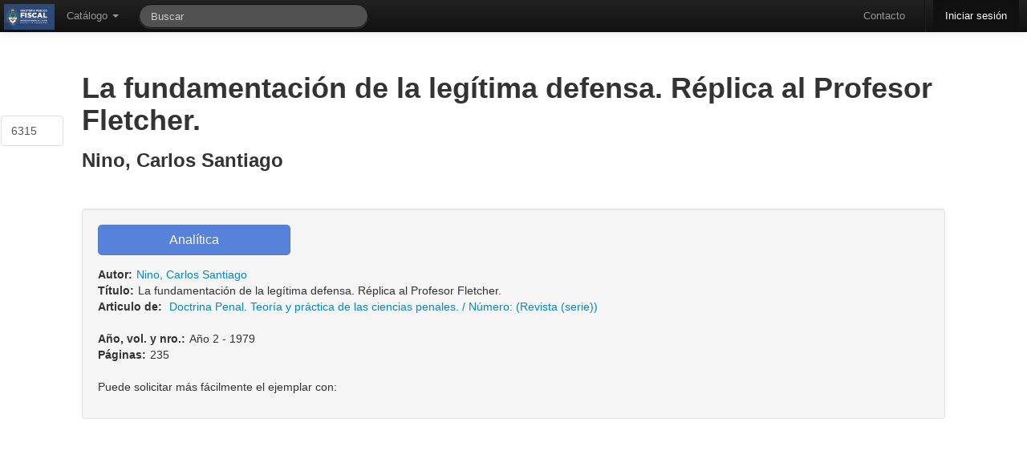

--- FILE ---
content_type: application/javascript
request_url: https://biblioteca.mpf.gov.ar/includes/jquery/jquery.wysiwyg.js
body_size: 5283
content:
/**
 * WYSIWYG - jQuery plugin 0.6
 *
 * Copyright (c) 2008-2009 Juan M Martinez
 * http://plugins.jquery.com/project/jWYSIWYG
 *
 * Dual licensed under the MIT and GPL licenses:
 *   http://www.opensource.org/licenses/mit-license.php
 *   http://www.gnu.org/licenses/gpl.html
 *
 * $Id: $
 */
(function( $ )
{
    $.fn.document = function()
    {
        var element = this.get(0);

        if ( element.nodeName.toLowerCase() == 'iframe' )
        {
            return element.contentWindow.document;
            /*
            return ( $.browser.msie )
                ? document.frames[element.id].document
                : element.contentWindow.document // contentDocument;
             */
        }
        return this;
    };

    $.fn.documentSelection = function()
    {
        var element = this.get(0);

        if ( element.contentWindow.document.selection )
            return element.contentWindow.document.selection.createRange().text;
        else
            return element.contentWindow.getSelection().toString();
    };

    $.fn.wysiwyg = function( options )
    {
        if ( arguments.length > 0 && arguments[0].constructor == String )
        {
            var action = arguments[0].toString();
            var params = [];

            for ( var i = 1; i < arguments.length; i++ )
                params[i - 1] = arguments[i];

            if ( action in Wysiwyg )
            {
                return this.each(function()
                {
                    $.data(this, 'wysiwyg')
                     .designMode();

                    Wysiwyg[action].apply(this, params);
                });
            }
            else return this;
        }

        var controls = {};

        /**
         * If the user set custom controls, we catch it, and merge with the
         * defaults controls later.
         */
        if ( options && options.controls )
        {
            var controls = options.controls;
            delete options.controls;
        }

        options = $.extend({
            html : '<'+'?xml version="1.0" encoding="UTF-8"?'+'><!DOCTYPE html PUBLIC "-//W3C//DTD XHTML 1.0 Strict//EN" "http://www.w3.org/TR/xhtml1/DTD/xhtml1-strict.dtd"><html xmlns="http://www.w3.org/1999/xhtml" xml:lang="en"><head><meta http-equiv="Content-Type" content="text/html; charset=UTF-8">STYLE_SHEET</head><body style="margin: 0px;">INITIAL_CONTENT</body></html>',
            css  : {},

            debug        : false,

            autoSave     : true,  // http://code.google.com/p/jwysiwyg/issues/detail?id=11
            rmUnwantedBr : true,  // http://code.google.com/p/jwysiwyg/issues/detail?id=15
            brIE         : true,

            controls : {},
            messages : {}
        }, options);

        options.messages = $.extend(true, options.messages, Wysiwyg.MSGS_EN);
        options.controls = $.extend(true, options.controls, Wysiwyg.TOOLBAR);

        for ( var control in controls )
        {
            if ( control in options.controls )
                $.extend(options.controls[control], controls[control]);
            else
                options.controls[control] = controls[control];
        }

        // not break the chain
        return this.each(function()
        {
            Wysiwyg(this, options);
        });
    };

    function Wysiwyg( element, options )
    {
        return this instanceof Wysiwyg
            ? this.init(element, options)
            : new Wysiwyg(element, options);
    }

    $.extend(Wysiwyg, {
        insertImage : function( szURL, attributes )
        {
            var self = $.data(this, 'wysiwyg');

            if ( self.constructor == Wysiwyg && szURL && szURL.length > 0 )
            {
                if ($.browser.msie) self.focus();
                if ( attributes )
                {
                    self.editorDoc.execCommand('insertImage', false, '#jwysiwyg#');
                    var img = self.getElementByAttributeValue('img', 'src', '#jwysiwyg#');

                    if ( img )
                    {
                        img.src = szURL;

                        for ( var attribute in attributes )
                        {
                            img.setAttribute(attribute, attributes[attribute]);
                        }
                    }
                }
                else
                {
                    self.editorDoc.execCommand('insertImage', false, szURL);
                }
            }
        },

        createLink : function( szURL )
        {
            var self = $.data(this, 'wysiwyg');

            if ( self.constructor == Wysiwyg && szURL && szURL.length > 0 )
            {
                var selection = $(self.editor).documentSelection();

                if ( selection.length > 0 )
                {
                    if ($.browser.msie) self.focus();
                    self.editorDoc.execCommand('unlink', false, []);
                    self.editorDoc.execCommand('createLink', false, szURL);
                }
                else if ( self.options.messages.nonSelection )
                    alert(self.options.messages.nonSelection);
            }
        },

        insertHtml : function( szHTML )
        {
            var self = $.data(this, 'wysiwyg');

            if ( self.constructor == Wysiwyg && szHTML && szHTML.length > 0 )
            {
                if ($.browser.msie)
                {
                    self.focus();
                    self.editorDoc.execCommand('insertImage', false, '#jwysiwyg#');
                    var img = self.getElementByAttributeValue('img', 'src', '#jwysiwyg#');
                    if (img)
                    {
                        $(img).replaceWith(szHTML);
                    }
                }
                else
                {
                    self.editorDoc.execCommand('insertHTML', false, szHTML);
                }
            }
        },

        setContent : function( newContent )
        {
            var self = $.data(this, 'wysiwyg');
                self.setContent( newContent );
                self.saveContent();
        },

        clear : function()
        {
            var self = $.data(this, 'wysiwyg');
                self.setContent('');
                self.saveContent();
        },

        MSGS_EN : {
            nonSelection : 'select the text you wish to link'
        },

        TOOLBAR : {
            bold          : { visible : true, tags : ['b', 'strong'], css : { fontWeight : 'bold' }, tooltip : "Bold" },
            italic        : { visible : true, tags : ['i', 'em'], css : { fontStyle : 'italic' }, tooltip : "Italic" },
            strikeThrough : { visible : true, tags : ['s', 'strike'], css : { textDecoration : 'line-through' }, tooltip : "Strike-through" },
            underline     : { visible : true, tags : ['u'], css : { textDecoration : 'underline' }, tooltip : "Underline" },

            separator00 : { visible : true, separator : true },

            justifyLeft   : { visible : true, css : { textAlign : 'left' }, tooltip : "Justify Left" },
            justifyCenter : { visible : true, tags : ['center'], css : { textAlign : 'center' }, tooltip : "Justify Center" },
            justifyRight  : { visible : true, css : { textAlign : 'right' }, tooltip : "Justify Right" },
            justifyFull   : { visible : true, css : { textAlign : 'justify' }, tooltip : "Justify Full" },

            separator01 : { visible : true, separator : true },

            indent  : { visible : true, tooltip : "Indent" },
            outdent : { visible : true, tooltip : "Outdent" },

            separator02 : { visible : false, separator : true },

            subscript   : { visible : true, tags : ['sub'], tooltip : "Subscript" },
            superscript : { visible : true, tags : ['sup'], tooltip : "Superscript" },

            separator03 : { visible : true, separator : true },

            undo : { visible : true, tooltip : "Undo" },
            redo : { visible : true, tooltip : "Redo" },

            separator04 : { visible : true, separator : true },

            insertOrderedList    : { visible : true, tags : ['ol'], tooltip : "Insert Ordered List" },
            insertUnorderedList  : { visible : true, tags : ['ul'], tooltip : "Insert Unordered List" },
            insertHorizontalRule : { visible : true, tags : ['hr'], tooltip : "Insert Horizontal Rule" },

            separator05 : { separator : true },

            createLink : {
                visible : true,
                exec    : function()
                {
                    var selection = $(this.editor).documentSelection();

                    if ( selection.length > 0 )
                    {
                        if ( $.browser.msie )
                        {
                            this.focus();
                            this.editorDoc.execCommand('createLink', true, null);
                        }
                        else
                        {
                            var szURL = prompt('URL', 'http://');

                            if ( szURL && szURL.length > 0 )
                            {
                                this.editorDoc.execCommand('unlink', false, []);
                                this.editorDoc.execCommand('createLink', false, szURL);
                            }
                        }
                    }
                    else if ( this.options.messages.nonSelection )
                        alert(this.options.messages.nonSelection);
                },

                tags : ['a'],
                tooltip : "Create link"
            },

            insertImage : {
                visible : true,
                exec    : function()
                {
                    if ( $.browser.msie )
                    {
                        this.focus();
                        this.editorDoc.execCommand('insertImage', true, null);
                    }
                    else
                    {
                        var szURL = prompt('URL', 'http://');

                        if ( szURL && szURL.length > 0 )
                            this.editorDoc.execCommand('insertImage', false, szURL);
                    }
                },

                tags : ['img'],
                tooltip : "Insert image"
            },

            separator06 : { separator : true },

            h1mozilla : { visible : true && $.browser.mozilla, className : 'h1', command : 'heading', arguments : ['h1'], tags : ['h1'], tooltip : "Header 1" },
            h2mozilla : { visible : true && $.browser.mozilla, className : 'h2', command : 'heading', arguments : ['h2'], tags : ['h2'], tooltip : "Header 2" },
            h3mozilla : { visible : true && $.browser.mozilla, className : 'h3', command : 'heading', arguments : ['h3'], tags : ['h3'], tooltip : "Header 3" },

            h1 : { visible : true && !( $.browser.mozilla ), className : 'h1', command : 'formatBlock', arguments : ['<H1>'], tags : ['h1'], tooltip : "Header 1" },
            h2 : { visible : true && !( $.browser.mozilla ), className : 'h2', command : 'formatBlock', arguments : ['<H2>'], tags : ['h2'], tooltip : "Header 2" },
            h3 : { visible : true && !( $.browser.mozilla ), className : 'h3', command : 'formatBlock', arguments : ['<H3>'], tags : ['h3'], tooltip : "Header 3" },

            separator07 : { visible : false, separator : true },

            cut   : { visible : false, tooltip : "Cut" },
            copy  : { visible : false, tooltip : "Copy" },
            paste : { visible : false, tooltip : "Paste" },

            separator08 : { separator : false && !( $.browser.msie ) },

            increaseFontSize : { visible : false && !( $.browser.msie ), tags : ['big'], tooltip : "Increase font size" },
            decreaseFontSize : { visible : false && !( $.browser.msie ), tags : ['small'], tooltip : "Decrease font size" },

            separator09 : { separator : true },

            html : {
                visible : false,
                exec    : function()
                {
                    if ( this.viewHTML )
                    {
                        this.setContent( $(this.original).val() );
                        $(this.original).hide();
                    }
                    else
                    {
                        this.saveContent();
                        $(this.original).show();
                    }

                    this.viewHTML = !( this.viewHTML );
                },
                tooltip : "View source code"
            },

            removeFormat : {
                visible : true,
                exec    : function()
                {
                    if ($.browser.msie) this.focus();
                    this.editorDoc.execCommand('removeFormat', false, []);
                    this.editorDoc.execCommand('unlink', false, []);
                },
                tooltip : "Remove formatting"
            }
        }
    });

    $.extend(Wysiwyg.prototype,
    {
        original : null,
        options  : {},

        element  : null,
        editor   : null,

        focus : function()
        {
            $(this.editorDoc.body).focus();
        },

        init : function( element, options )
        {
            var self = this;

            this.editor = element;
            this.options = options || {};

            $.data(element, 'wysiwyg', this);

            var newX = element.width || element.clientWidth;
            var newY = element.height || element.clientHeight;

            if ( element.nodeName.toLowerCase() == 'textarea' )
            {
                this.original = element;

                if ( newX == 0 && element.cols )
                    newX = ( element.cols * 8 ) + 21;

                if ( newY == 0 && element.rows )
                    newY = ( element.rows * 16 ) + 16;

                var editor = this.editor = $('<iframe src="javascript:false;"></iframe>').css({
                    minHeight : ( newY - 6 ).toString() + 'px',
                    width     : ( newX - 8 ).toString() + 'px'
                }).attr('id', $(element).attr('id') + 'IFrame')
                .attr('frameborder', '0');

                /**
                 * http://code.google.com/p/jwysiwyg/issues/detail?id=96
                 */
                this.editor.attr('tabindex', $(element).attr('tabindex'));

                if ( $.browser.msie )
                {
                    this.editor
                        .css('height', ( newY ).toString() + 'px');

                    /**
                    var editor = $('<span></span>').css({
                        width     : ( newX - 6 ).toString() + 'px',
                        height    : ( newY - 8 ).toString() + 'px'
                    }).attr('id', $(element).attr('id') + 'IFrame');

                    editor.outerHTML = this.editor.outerHTML;
                     */
                }
            }

            var panel = this.panel = $('<ul role="menu" class="panel"></ul>');

            this.appendControls();
            this.element = $('<div></div>').css({
                width : ( newX > 0 ) ? ( newX ).toString() + 'px' : '100%'
            }).addClass('wysiwyg')
                .append(panel)
                .append( $('<div><!-- --></div>').css({ clear : 'both' }) )
                .append(editor)
		;

            $(element)
                .hide()
                .before(this.element)
		;

            this.viewHTML = false;
            this.initialHeight = newY - 8;

            /**
             * @link http://code.google.com/p/jwysiwyg/issues/detail?id=52
             */
            this.initialContent = $(element).val();
            this.initFrame();

            if ( this.initialContent.length == 0 )
                this.setContent('');

            /**
             * http://code.google.com/p/jwysiwyg/issues/detail?id=100
             */
            var form = $(element).closest('form');

            if ( this.options.autoSave )
	    {
                form.submit(function() { self.saveContent(); });
	    }

            form.bind('reset', function()
            {
                self.setContent( self.initialContent );
                self.saveContent();
            });
        },

        initFrame : function()
        {
            var self = this;
            var style = '';

            /**
             * @link http://code.google.com/p/jwysiwyg/issues/detail?id=14
             */
            if ( this.options.css && this.options.css.constructor == String )
	    {
                style = '<link rel="stylesheet" type="text/css" media="screen" href="' + this.options.css + '" />';
	    }

            this.editorDoc = $(this.editor).document();
            this.editorDoc_designMode = false;

            try {
                this.editorDoc.designMode = 'on';
                this.editorDoc_designMode = true;
            } catch ( e ) {
                // Will fail on Gecko if the editor is placed in an hidden container element
                // The design mode will be set ones the editor is focused

                $(this.editorDoc).focus(function()
                {
                    self.designMode();
                });
            }

            this.editorDoc.open();
            this.editorDoc.write(
                this.options.html
                    /**
                     * @link http://code.google.com/p/jwysiwyg/issues/detail?id=144
                     */
                    .replace(/INITIAL_CONTENT/, function() { return self.initialContent; })
                    .replace(/STYLE_SHEET/, function() { return style; })
            );
            this.editorDoc.close();

            this.editorDoc.contentEditable = 'true';

            if ( $.browser.msie )
            {
                /**
                 * Remove the horrible border it has on IE.
                 */
                setTimeout(function() { $(self.editorDoc.body).css('border', 'none'); }, 0);
            }

            $(this.editorDoc).click(function( event )
            {
                self.checkTargets( event.target ? event.target : event.srcElement);
            });

            /**
             * @link http://code.google.com/p/jwysiwyg/issues/detail?id=20
             */
            $(this.original).focus(function()
            {
                if (!$.browser.msie)
                {
                    self.focus();
                }
            });

            if ( this.options.autoSave )
            {
                /**
                 * @link http://code.google.com/p/jwysiwyg/issues/detail?id=11
                 */
                $(this.editorDoc).keydown(function() { self.saveContent(); })
                                 .keyup(function() { self.saveContent(); })
                                 .mousedown(function() { self.saveContent(); });
            }

            if ( this.options.css )
            {
                setTimeout(function()
                {
                    if ( self.options.css.constructor == String )
                    {
                        /**
                         * $(self.editorDoc)
                         * .find('head')
                         * .append(
                         *     $('<link rel="stylesheet" type="text/css" media="screen" />')
                         *     .attr('href', self.options.css)
                         * );
                         */
                    }
                    else
                        $(self.editorDoc).find('body').css(self.options.css);
                }, 0);
            }

            $(this.editorDoc).keydown(function( event )
            {
                if ( $.browser.msie && self.options.brIE && event.keyCode == 13 )
                {
                    var rng = self.getRange();
                    rng.pasteHTML('<br />');
                    rng.collapse(false);
                    rng.select();
                    return false;
                }
                return true;
            });
        },

        designMode : function()
        {
            if ( !( this.editorDoc_designMode ) )
            {
                try {
                    this.editorDoc.designMode = 'on';
                    this.editorDoc_designMode = true;
                } catch ( e ) {}
            }
        },

        getSelection : function()
        {
            return ( window.getSelection ) ? window.getSelection() : document.selection;
        },

        getRange : function()
        {
            var selection = this.getSelection();

            if ( !( selection ) )
                return null;

            return ( selection.rangeCount > 0 ) ? selection.getRangeAt(0) : selection.createRange();
        },

        getContent : function()
        {
            return $( $(this.editor).document() ).find('body').html();
        },

        setContent : function( newContent )
        {
            $( $(this.editor).document() ).find('body').html(newContent);
        },

        saveContent : function()
        {
            if ( this.original )
            {
                var content = this.getContent();

                if ( this.options.rmUnwantedBr )
		{
                    content = ( content.substr(-4) == '<br>' ) ? content.substr(0, content.length - 4) : content;
		}

                $(this.original).val(content);
            }
        },

        withoutCss: function()
        {
            if ($.browser.mozilla)
            {
                try
                {
                    this.editorDoc.execCommand('styleWithCSS', false, false);
                }
                catch (e)
                {
                    try
                    {
                        this.editorDoc.execCommand('useCSS', false, true);
                    }
                    catch (e)
                    {
                    }
                }
            }
        },

        appendMenu : function( cmd, args, className, fn, tooltip )
        {
            var self = this;
            args = args || [];

            $('<li></li>').append(
                $('<a role="menuitem" tabindex="-1" href="javascript:;">' + (className || cmd) + '</a>')
                    .addClass(className || cmd)
                    .attr('title', tooltip)
            ).click(function() {
                if ( fn ) fn.apply(self); else
                {
                    self.withoutCss();
                    self.editorDoc.execCommand(cmd, false, args);
                }
                if ( self.options.autoSave ) self.saveContent();
            }).appendTo( this.panel );
        },

        appendMenuSeparator : function()
        {
            $('<li role="separator" class="separator"></li>').appendTo( this.panel );
        },

        appendControls : function()
        {
            for ( var name in this.options.controls )
            {
                var control = this.options.controls[name];

                if ( control.separator )
                {
                    if ( control.visible !== false )
                        this.appendMenuSeparator();
                }
                else if ( control.visible )
                {
                    this.appendMenu(
                        control.command || name, control.arguments || [],
                        control.className || control.command || name || 'empty', control.exec,
                        control.tooltip || control.command || name || ''
                    );
                }
            }
        },

        checkTargets : function( element )
        {
            for ( var name in this.options.controls )
            {
                var control = this.options.controls[name];
                var className = control.className || control.command || name || 'empty';

                $('.' + className, this.panel).removeClass('active');

                if ( control.tags )
                {
                    var elm = element;

                    do {
                        if ( elm.nodeType != 1 )
                            break;

                        if ( $.inArray(elm.tagName.toLowerCase(), control.tags) != -1 )
                            $('.' + className, this.panel).addClass('active');
                    } while ((elm = elm.parentNode));
                }

                if ( control.css )
                {
                    var elm = $(element);

                    do {
                        if ( elm[0].nodeType != 1 )
                            break;

                        for ( var cssProperty in control.css )
                            if ( elm.css(cssProperty).toString().toLowerCase() == control.css[cssProperty] )
                                $('.' + className, this.panel).addClass('active');
                    } while ((elm = elm.parent()));
                }
            }
        },

        getElementByAttributeValue : function( tagName, attributeName, attributeValue )
        {
            var elements = this.editorDoc.getElementsByTagName(tagName);

            for ( var i = 0; i < elements.length; i++ )
            {
                var value = elements[i].getAttribute(attributeName);

                if ( $.browser.msie )
                {
                    /** IE add full path, so I check by the last chars. */
                    value = value.substr(value.length - attributeValue.length);
                }

                if ( value == attributeValue )
                    return elements[i];
            }

            return false;
        }
    });
})(jQuery);


--- FILE ---
content_type: application/javascript
request_url: https://biblioteca.mpf.gov.ar/opac-tmpl/includes/favoritos.js
body_size: 1540
content:
/*
 * Meran - MERAN UNLP is a ILS (Integrated Library System) wich provides Catalog,
 * Circulation and User's Management. It's written in Perl, and uses Apache2
 * Web-Server, MySQL database and Sphinx 2 indexing.
 * Copyright (C) 2009-2013 Grupo de desarrollo de Meran CeSPI-UNLP
 *
 * This file is part of Meran.
 *
 * Meran is free software: you can redistribute it and/or modify
 * it under the terms of the GNU General Public License as published by
 * the Free Software Foundation, either version 3 of the License, or
 * (at your option) any later version.
 *
 * Meran is distributed in the hope that it will be useful,
 * but WITHOUT ANY WARRANTY; without even the implied warranty of
 * MERCHANTABILITY or FITNESS FOR A PARTICULAR PURPOSE.  See the
 * GNU General Public License for more details.
 *
 * You should have received a copy of the GNU General Public License
 * along with Meran.  If not, see <http://www.gnu.org/licenses/>.
 */

/*
* Libreria para menejar los favoritos de OPAC
* Contendran las funciones para permitir la circulacion en el sistema
*/



function consultarFavoritos(){

	objAH=new AjaxHelper(updateConsultarFavoritos);
    objAH.showOverlay       = true;
  	objAH.debug= true;
	objAH.url= 'opac-privateshelfs.pl';
	//se setea la funcion para cambiar de pagina
	objAH.funcion= 'changePage';
	//se envia la consulta
	objAH.sendToServer();
}

function updateConsultarFavoritos(responseText){

	$('#datosUsuario').slideUp('slow');
    $('#resultHistoriales').slideUp('slow');
	$('#result').html(responseText);
    $('#result').show();
// 	pushCache(responseText, 'result');
	zebra('zebra');

	checkedAll('todos','checkbox');
}

function agregarAFavoritos(){

	var chck=$("input[@name=checkbox]:checked");
	var array= new Array;
	var long=chck.length;
	if ( long == 0){
		alert("Seleccione un ejemplar para agregar a Favoritos");
	}
	else{

		for(var i=0; i< long; i++){
			array[i]=chck[i].value;
		}
		
		objAH=new AjaxHelper(updateAgregarAFavoritos);
        objAH.showOverlay       = true;
		objAH.debug= true;
		objAH.url= 'opac-privateshelfsDB.pl';
		objAH.datosArray= array;
		objAH.Accion= 'ADD';
		//se envia la consulta
		objAH.sendToServer();
	}
}

function updateAgregarAFavoritos(){
	consultarFavoritos();
}

function borrarDeFavoritos(){

// 	var result="";
// //hacer con jquery
// 	var checks=document.getElementsByTagName("input");
// 	if (checks.length>0){
// 		for(i=0;i<checks.length;i++)
// 		{
// 			if((checks[i].type == "checkbox")&&(checks[i].checked)){ 		
// 				result= result + checks[i].name + '#';
// 			}
// 		}       
// 	}
// // 	params= result;



	var chck=$("input[@name=checkbox]:checked");
	var array= new Array;
	var long=chck.length;
	if ( long == 0){
		alert("Seleccione un ejemplar para eliminar de Favoritos");
	}
	else{

		for(var i=0; i< long; i++){
			array[i]=chck[i].value;
		}
		
		objAH=new AjaxHelper(updateAgregarAFavoritos);
        objAH.showOverlay       = true;
		objAH.debug= true;
		objAH.url= 'opac-privateshelfsDB.pl';
		objAH.datosArray= array;
		objAH.Accion= 'DELETE';
		//se envia la consulta
		objAH.sendToServer();	
	}
	
}

function obtenerFavoritos(){
    objAH=new AjaxHelper(updateObtenerFavoritos);
    objAH.showOverlay       = true;
    objAH.debug= true;
    objAH.url=URL_PREFIX+'/opac-favoritosDB.pl';
    objAH.action='get_favoritos';
    objAH.sendToServer();
}

function updateObtenerFavoritos(responseText){
        if (!verificarRespuesta(responseText))
            return(0);
        $('#mis_favoritos').html(responseText);
        zebra('datos_tabla');
}

function eliminarFavorito(id_favorito){
	
            objAH=new AjaxHelper(updateEliminarFavorito);
            objAH.showOverlay       = false;
            objAH.debug= true;
            objAH.url=URL_PREFIX+'/opac-favoritosDB.pl';
            objAH.action='delete_favorite';
            objAH.id1=id_favorito;
            objAH.sendToServer();
    
}

function updateEliminarFavorito(responseText){
        if (!verificarRespuesta(responseText))
            return(0);
        $('#mis_favoritos').html(responseText);
}

--- FILE ---
content_type: application/javascript
request_url: https://biblioteca.mpf.gov.ar/includes/jquery/jquery.raty.min.js
body_size: 3152
content:
/*
 * Meran - MERAN UNLP is a ILS (Integrated Library System) wich provides Catalog,
 * Circulation and User's Management. It's written in Perl, and uses Apache2
 * Web-Server, MySQL database and Sphinx 2 indexing.
 * Copyright (C) 2009-2013 Grupo de desarrollo de Meran CeSPI-UNLP
 *
 * This file is part of Meran.
 *
 * Meran is free software: you can redistribute it and/or modify
 * it under the terms of the GNU General Public License as published by
 * the Free Software Foundation, either version 3 of the License, or
 * (at your option) any later version.
 *
 * Meran is distributed in the hope that it will be useful,
 * but WITHOUT ANY WARRANTY; without even the implied warranty of
 * MERCHANTABILITY or FITNESS FOR A PARTICULAR PURPOSE.  See the
 * GNU General Public License for more details.
 *
 * You should have received a copy of the GNU General Public License
 * along with Meran.  If not, see <http://www.gnu.org/licenses/>.
 */

/*!
 * jQuery Raty - A Star Rating Plugin
 *
 * Licensed under The MIT License
 *
 * @version        2.4.5
 * @author         Washington Botelho
 * @documentation  wbotelhos.com/raty
 *
 */

;(function(b){var a={init:function(c){return this.each(function(){var d=this,h=b(d).empty();d.opt=b.extend(true,{},b.fn.raty.defaults,c);h.data("settings",d.opt);d.opt.number=a.between(d.opt.number,0,20);if(d.opt.path.substring(d.opt.path.length-1,d.opt.path.length)!="/"){d.opt.path+="/";}if(typeof d.opt.score=="function"){d.opt.score=d.opt.score.call(d);}if(d.opt.score){d.opt.score=a.between(d.opt.score,0,d.opt.number);}for(var e=1;e<=d.opt.number;e++){b("<img />",{src:d.opt.path+((!d.opt.score||d.opt.score<e)?d.opt.starOff:d.opt.starOn),alt:e,title:(e<=d.opt.hints.length&&d.opt.hints[e-1]!==null)?d.opt.hints[e-1]:e}).appendTo(d);if(d.opt.space){h.append((e<d.opt.number)?"&#160;":"");}}d.stars=h.children('img:not(".raty-cancel")');d.score=b("<input />",{type:"hidden",name:d.opt.scoreName}).appendTo(d);if(d.opt.score&&d.opt.score>0){d.score.val(d.opt.score);a.roundStar.call(d,d.opt.score);}if(d.opt.iconRange){a.fill.call(d,d.opt.score);}a.setTarget.call(d,d.opt.score,d.opt.targetKeep);var g=d.opt.space?4:0,f=d.opt.width||(d.opt.number*d.opt.size+d.opt.number*g);if(d.opt.cancel){d.cancel=b("<img />",{src:d.opt.path+d.opt.cancelOff,alt:"x",title:d.opt.cancelHint,"class":"raty-cancel"});if(d.opt.cancelPlace=="left"){h.prepend("&#160;").prepend(d.cancel);}else{h.append("&#160;").append(d.cancel);}f+=(d.opt.size+g);}if(d.opt.readOnly){a.fixHint.call(d);if(d.cancel){d.cancel.hide();}}else{h.css("cursor","pointer");a.bindAction.call(d);}h.css("width",f);});},between:function(e,d,c){return Math.min(Math.max(parseFloat(e),d),c);},bindAction:function(){var c=this,e=b(c);e.mouseleave(function(){var f=c.score.val()||undefined;a.initialize.call(c,f);a.setTarget.call(c,f,c.opt.targetKeep);if(c.opt.mouseover){c.opt.mouseover.call(c,f);}});var d=c.opt.half?"mousemove":"mouseover";if(c.opt.cancel){c.cancel.mouseenter(function(){b(this).attr("src",c.opt.path+c.opt.cancelOn);c.stars.attr("src",c.opt.path+c.opt.starOff);a.setTarget.call(c,null,true);if(c.opt.mouseover){c.opt.mouseover.call(c,null);}}).mouseleave(function(){b(this).attr("src",c.opt.path+c.opt.cancelOff);if(c.opt.mouseover){c.opt.mouseover.call(c,c.score.val()||null);}}).click(function(f){c.score.removeAttr("value");if(c.opt.click){c.opt.click.call(c,null,f);}});}c.stars.bind(d,function(g){var h=parseInt(this.alt,10);if(c.opt.half){var f=parseFloat((g.pageX-b(this).offset().left)/c.opt.size),i=(f>0.5)?1:0.5;h=parseFloat(this.alt)-1+i;a.fill.call(c,h);if(c.opt.precision){h=h-i+f;}a.showHalf.call(c,h);}else{a.fill.call(c,h);}e.data("score",h);a.setTarget.call(c,h,true);if(c.opt.mouseover){c.opt.mouseover.call(c,h,g);}}).click(function(f){c.score.val((c.opt.half||c.opt.precision)?e.data("score"):this.alt);if(c.opt.click){c.opt.click.call(c,c.score.val(),f);}});},cancel:function(c){return b(this).each(function(){var d=this,e=b(d);if(e.data("readonly")===true){return this;}if(c){a.click.call(d,null);}else{a.score.call(d,null);}d.score.removeAttr("value");});},click:function(c){return b(this).each(function(){if(b(this).data("readonly")===true){return this;}a.initialize.call(this,c);if(this.opt.click){this.opt.click.call(this,c);}else{a.error.call(this,'you must add the "click: function(score, evt) { }" callback.');}a.setTarget.call(this,c,true);});},error:function(c){b(this).html(c);b.error(c);},fill:function(k){var c=this,h=c.stars.length,g=0,d,j,f;for(var e=1;e<=h;e++){d=c.stars.eq(e-1);if(c.opt.iconRange&&c.opt.iconRange.length>g){j=c.opt.iconRange[g];if(c.opt.single){f=(e==k)?(j.on||c.opt.starOn):(j.off||c.opt.starOff);}else{f=(e<=k)?(j.on||c.opt.starOn):(j.off||c.opt.starOff);}if(e<=j.range){d.attr("src",c.opt.path+f);}if(e==j.range){g++;}}else{if(c.opt.single){f=(e==k)?c.opt.starOn:c.opt.starOff;}else{f=(e<=k)?c.opt.starOn:c.opt.starOff;}d.attr("src",c.opt.path+f);}}},fixHint:function(){var c=b(this),e=parseInt(this.score.val(),10),d=this.opt.noRatedMsg;if(!isNaN(e)&&e>0){d=(e<=this.opt.hints.length&&this.opt.hints[e-1]!==null)?this.opt.hints[e-1]:e;}c.data("readonly",true).css("cursor","default").attr("title",d);this.score.attr("readonly","readonly");this.stars.attr("title",d);},getScore:function(){var d=[],c;b(this).each(function(){c=this.score.val();d.push(c?parseFloat(c):undefined);});return(d.length>1)?d:d[0];},readOnly:function(c){return this.each(function(){var d=b(this);if(d.data("readonly")===c){return this;}if(this.cancel){if(c){this.cancel.hide();}else{this.cancel.show();}}if(c){d.unbind();d.children("img").unbind();a.fixHint.call(this);}else{a.bindAction.call(this);a.unfixHint.call(this);}d.data("readonly",c);});},reload:function(){return a.set.call(this,{});},roundStar:function(e){var d=(e-Math.floor(e)).toFixed(2);if(d>this.opt.round.down){var c=this.opt.starOn;if(d<this.opt.round.up&&this.opt.halfShow){c=this.opt.starHalf;}else{if(d<this.opt.round.full){c=this.opt.starOff;}}this.stars.eq(Math.ceil(e)-1).attr("src",this.opt.path+c);}},score:function(){return arguments.length?a.setScore.apply(this,arguments):a.getScore.call(this);},set:function(c){this.each(function(){var d=b(this),f=d.data("settings"),e=d.clone().removeAttr("style").insertBefore(d);d.remove();e.raty(b.extend(f,c));});return b(this.selector);},setScore:function(c){return b(this).each(function(){if(b(this).data("readonly")===true){return this;}a.initialize.call(this,c);a.setTarget.call(this,c,true);});},setTarget:function(e,d){if(this.opt.target){var c=b(this.opt.target);if(c.length==0){a.error.call(this,"target selector invalid or missing!");}var f=e;if(!d||f===undefined){f=this.opt.targetText;}else{if(this.opt.targetType=="hint"){f=(f===null&&this.opt.cancel)?this.opt.cancelHint:this.opt.hints[Math.ceil(f-1)];}else{f=this.opt.precision?parseFloat(f).toFixed(1):f;}}if(this.opt.targetFormat.indexOf("{score}")<0){a.error.call(this,'template "{score}" missing!');}if(e!==null){f=this.opt.targetFormat.toString().replace("{score}",f);}if(c.is(":input")){c.val(f);}else{c.html(f);}}},showHalf:function(d){var c=(d-Math.floor(d)).toFixed(1);if(c>0&&c<0.6){this.stars.eq(Math.ceil(d)-1).attr("src",this.opt.path+this.opt.starHalf);}},initialize:function(c){c=!c?0:a.between(c,0,this.opt.number);a.fill.call(this,c);if(c>0){if(this.opt.halfShow){a.roundStar.call(this,c);}this.score.val(c);}},unfixHint:function(){for(var c=0;c<this.opt.number;c++){this.stars.eq(c).attr("title",(c<this.opt.hints.length&&this.opt.hints[c]!==null)?this.opt.hints[c]:c);}b(this).data("readonly",false).css("cursor","pointer").removeAttr("title");this.score.attr("readonly","readonly");}};b.fn.raty=function(c){if(a[c]){return a[c].apply(this,Array.prototype.slice.call(arguments,1));}else{if(typeof c==="object"||!c){return a.init.apply(this,arguments);}else{b.error("Method "+c+" does not exist!");}}};b.fn.raty.defaults={cancel:false,cancelHint:"cancel this rating!",cancelOff:"cancel-off.png",cancelOn:"cancel-on.png",cancelPlace:"left",click:undefined,half:false,halfShow:true,hints:["bad","poor","regular","good","gorgeous"],iconRange:undefined,mouseover:undefined,noRatedMsg:"not rated yet",number:5,path:"/includes/img/",precision:false,round:{down:0.25,full:0.6,up:0.76},readOnly:false,score:undefined,scoreName:"score",single:false,size:16,space:true,starHalf:"star-half.png",starOff:"star-off.png",starOn:"star-on.png",target:undefined,targetFormat:"{score}",targetKeep:false,targetText:"",targetType:"hint",width:undefined};})(jQuery);
